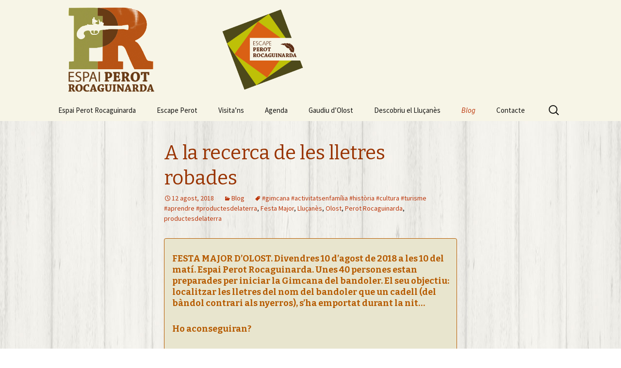

--- FILE ---
content_type: text/html; charset=UTF-8
request_url: https://espairocaguinarda.cat/recerca-lletres-robades/
body_size: 12323
content:
<!DOCTYPE html>
<!--[if IE 7]>
<html class="ie ie7" lang="ca">
<![endif]-->
<!--[if IE 8]>
<html class="ie ie8" lang="ca">
<![endif]-->
<!--[if !(IE 7) & !(IE 8)]><!-->
<html lang="ca">
<!--<![endif]-->
<head>
	<!-- Google tag (gtag.js) -->
<script async src="https://www.googletagmanager.com/gtag/js?id=G-95YRMJGP3S"></script>
<script>
  window.dataLayer = window.dataLayer || [];
  function gtag(){dataLayer.push(arguments);}
  gtag('js', new Date());

  gtag('config', 'G-95YRMJGP3S');
</script>
	<meta charset="UTF-8">
	<meta name="viewport" content="width=device-width">
	<title>La Gimcana d&#039;en Rocaguinarda es va estrenar amb èxit per la Festa Major</title>
	<link rel="profile" href="http://gmpg.org/xfn/11">
	<link rel="pingback" href="https://espairocaguinarda.cat/xmlrpc.php">
	<!--[if lt IE 9]>
	<script src="https://espairocaguinarda.cat/wp-content/themes/twentythirteen/js/html5.js"></script>
	<![endif]-->
	<meta name='robots' content='index, follow, max-image-preview:large, max-snippet:-1, max-video-preview:-1' />

	<!-- This site is optimized with the Yoast SEO plugin v20.6 - https://yoast.com/wordpress/plugins/seo/ -->
	<meta name="description" content="Unes 40 persones, entre infants i adults, van realitzar durant gairebé dues hores les proves per ajudar al bandoler a fer la maleta per marxar a Nàpols." />
	<link rel="canonical" href="https://espairocaguinarda.cat/recerca-lletres-robades/" />
	<meta property="og:locale" content="ca_ES" />
	<meta property="og:type" content="article" />
	<meta property="og:title" content="La Gimcana d&#039;en Rocaguinarda es va estrenar amb èxit per la Festa Major" />
	<meta property="og:description" content="Unes 40 persones, entre infants i adults, van realitzar durant gairebé dues hores les proves per ajudar al bandoler a fer la maleta per marxar a Nàpols." />
	<meta property="og:url" content="https://espairocaguinarda.cat/recerca-lletres-robades/" />
	<meta property="og:site_name" content="Perot Rocaguinarda - Centre d&#039;interpretació" />
	<meta property="article:publisher" content="https://www.facebook.com/espairocaguinarda/" />
	<meta property="article:published_time" content="2018-08-12T09:26:52+00:00" />
	<meta property="article:modified_time" content="2018-08-12T12:35:22+00:00" />
	<meta property="og:image" content="https://espairocaguinarda.cat/wp-content/uploads/2018/08/Bandolers-equip-A-1-1024x768.jpg" />
	<meta name="author" content="rocaguinarda" />
	<meta name="twitter:card" content="summary_large_image" />
	<meta name="twitter:creator" content="@espairocaguina1" />
	<meta name="twitter:site" content="@espairocaguina1" />
	<meta name="twitter:label1" content="Escrit per" />
	<meta name="twitter:data1" content="rocaguinarda" />
	<meta name="twitter:label2" content="Temps estimat de lectura" />
	<meta name="twitter:data2" content="2 minuts" />
	<script type="application/ld+json" class="yoast-schema-graph">{"@context":"https://schema.org","@graph":[{"@type":"WebPage","@id":"https://espairocaguinarda.cat/recerca-lletres-robades/","url":"https://espairocaguinarda.cat/recerca-lletres-robades/","name":"La Gimcana d'en Rocaguinarda es va estrenar amb èxit per la Festa Major","isPartOf":{"@id":"https://espairocaguinarda.cat/#website"},"primaryImageOfPage":{"@id":"https://espairocaguinarda.cat/recerca-lletres-robades/#primaryimage"},"image":{"@id":"https://espairocaguinarda.cat/recerca-lletres-robades/#primaryimage"},"thumbnailUrl":"https://espairocaguinarda.cat/wp-content/uploads/2018/08/Bandolers-equip-A-1-1024x768.jpg","datePublished":"2018-08-12T09:26:52+00:00","dateModified":"2018-08-12T12:35:22+00:00","author":{"@id":"https://espairocaguinarda.cat/#/schema/person/b3510417ac4ea56640c790ddc655a470"},"description":"Unes 40 persones, entre infants i adults, van realitzar durant gairebé dues hores les proves per ajudar al bandoler a fer la maleta per marxar a Nàpols.","breadcrumb":{"@id":"https://espairocaguinarda.cat/recerca-lletres-robades/#breadcrumb"},"inLanguage":"ca","potentialAction":[{"@type":"ReadAction","target":["https://espairocaguinarda.cat/recerca-lletres-robades/"]}]},{"@type":"ImageObject","inLanguage":"ca","@id":"https://espairocaguinarda.cat/recerca-lletres-robades/#primaryimage","url":"https://espairocaguinarda.cat/wp-content/uploads/2018/08/Bandolers-equip-A-1.jpg","contentUrl":"https://espairocaguinarda.cat/wp-content/uploads/2018/08/Bandolers-equip-A-1.jpg","width":1600,"height":1200},{"@type":"BreadcrumbList","@id":"https://espairocaguinarda.cat/recerca-lletres-robades/#breadcrumb","itemListElement":[{"@type":"ListItem","position":1,"name":"Inici","item":"https://espairocaguinarda.cat/"},{"@type":"ListItem","position":2,"name":"Activitats","item":"https://espairocaguinarda.cat/visites/"},{"@type":"ListItem","position":3,"name":"A la recerca de les lletres robades"}]},{"@type":"WebSite","@id":"https://espairocaguinarda.cat/#website","url":"https://espairocaguinarda.cat/","name":"Perot Rocaguinarda - Centre d&#039;interpretació","description":"El bressol d&#039;un bandoler de llegenda","potentialAction":[{"@type":"SearchAction","target":{"@type":"EntryPoint","urlTemplate":"https://espairocaguinarda.cat/?s={search_term_string}"},"query-input":"required name=search_term_string"}],"inLanguage":"ca"},{"@type":"Person","@id":"https://espairocaguinarda.cat/#/schema/person/b3510417ac4ea56640c790ddc655a470","name":"rocaguinarda","url":"https://espairocaguinarda.cat/author/rocaguinarda/"}]}</script>
	<!-- / Yoast SEO plugin. -->


<link rel='dns-prefetch' href='//fonts.googleapis.com' />
<link rel='dns-prefetch' href='//s.w.org' />
<link href='https://fonts.gstatic.com' crossorigin rel='preconnect' />
<link rel="alternate" type="application/rss+xml" title="Perot Rocaguinarda - Centre d&#039;interpretació &raquo; Canal d&#039;informació" href="https://espairocaguinarda.cat/feed/" />
<link rel="alternate" type="application/rss+xml" title="Perot Rocaguinarda - Centre d&#039;interpretació &raquo; Canal dels comentaris" href="https://espairocaguinarda.cat/comments/feed/" />
<link rel="alternate" type="text/calendar" title="Perot Rocaguinarda - Centre d&#039;interpretació &raquo; Canal iCal" href="https://espairocaguinarda.cat/events/?ical=1" />
		<!-- This site uses the Google Analytics by ExactMetrics plugin v8.11.1 - Using Analytics tracking - https://www.exactmetrics.com/ -->
		<!-- Note: ExactMetrics is not currently configured on this site. The site owner needs to authenticate with Google Analytics in the ExactMetrics settings panel. -->
					<!-- No tracking code set -->
				<!-- / Google Analytics by ExactMetrics -->
		<script>
window._wpemojiSettings = {"baseUrl":"https:\/\/s.w.org\/images\/core\/emoji\/14.0.0\/72x72\/","ext":".png","svgUrl":"https:\/\/s.w.org\/images\/core\/emoji\/14.0.0\/svg\/","svgExt":".svg","source":{"concatemoji":"https:\/\/espairocaguinarda.cat\/wp-includes\/js\/wp-emoji-release.min.js?ver=93d0ca37e034609693065c905801a05a"}};
/*! This file is auto-generated */
!function(e,a,t){var n,r,o,i=a.createElement("canvas"),p=i.getContext&&i.getContext("2d");function s(e,t){var a=String.fromCharCode,e=(p.clearRect(0,0,i.width,i.height),p.fillText(a.apply(this,e),0,0),i.toDataURL());return p.clearRect(0,0,i.width,i.height),p.fillText(a.apply(this,t),0,0),e===i.toDataURL()}function c(e){var t=a.createElement("script");t.src=e,t.defer=t.type="text/javascript",a.getElementsByTagName("head")[0].appendChild(t)}for(o=Array("flag","emoji"),t.supports={everything:!0,everythingExceptFlag:!0},r=0;r<o.length;r++)t.supports[o[r]]=function(e){if(!p||!p.fillText)return!1;switch(p.textBaseline="top",p.font="600 32px Arial",e){case"flag":return s([127987,65039,8205,9895,65039],[127987,65039,8203,9895,65039])?!1:!s([55356,56826,55356,56819],[55356,56826,8203,55356,56819])&&!s([55356,57332,56128,56423,56128,56418,56128,56421,56128,56430,56128,56423,56128,56447],[55356,57332,8203,56128,56423,8203,56128,56418,8203,56128,56421,8203,56128,56430,8203,56128,56423,8203,56128,56447]);case"emoji":return!s([129777,127995,8205,129778,127999],[129777,127995,8203,129778,127999])}return!1}(o[r]),t.supports.everything=t.supports.everything&&t.supports[o[r]],"flag"!==o[r]&&(t.supports.everythingExceptFlag=t.supports.everythingExceptFlag&&t.supports[o[r]]);t.supports.everythingExceptFlag=t.supports.everythingExceptFlag&&!t.supports.flag,t.DOMReady=!1,t.readyCallback=function(){t.DOMReady=!0},t.supports.everything||(n=function(){t.readyCallback()},a.addEventListener?(a.addEventListener("DOMContentLoaded",n,!1),e.addEventListener("load",n,!1)):(e.attachEvent("onload",n),a.attachEvent("onreadystatechange",function(){"complete"===a.readyState&&t.readyCallback()})),(e=t.source||{}).concatemoji?c(e.concatemoji):e.wpemoji&&e.twemoji&&(c(e.twemoji),c(e.wpemoji)))}(window,document,window._wpemojiSettings);
</script>
<style>
img.wp-smiley,
img.emoji {
	display: inline !important;
	border: none !important;
	box-shadow: none !important;
	height: 1em !important;
	width: 1em !important;
	margin: 0 0.07em !important;
	vertical-align: -0.1em !important;
	background: none !important;
	padding: 0 !important;
}
</style>
	<link rel='stylesheet' id='wp-block-library-css'  href='https://espairocaguinarda.cat/wp-includes/css/dist/block-library/style.min.css?ver=93d0ca37e034609693065c905801a05a' media='all' />
<style id='wp-block-library-theme-inline-css'>
.wp-block-audio figcaption{color:#555;font-size:13px;text-align:center}.is-dark-theme .wp-block-audio figcaption{color:hsla(0,0%,100%,.65)}.wp-block-code{border:1px solid #ccc;border-radius:4px;font-family:Menlo,Consolas,monaco,monospace;padding:.8em 1em}.wp-block-embed figcaption{color:#555;font-size:13px;text-align:center}.is-dark-theme .wp-block-embed figcaption{color:hsla(0,0%,100%,.65)}.blocks-gallery-caption{color:#555;font-size:13px;text-align:center}.is-dark-theme .blocks-gallery-caption{color:hsla(0,0%,100%,.65)}.wp-block-image figcaption{color:#555;font-size:13px;text-align:center}.is-dark-theme .wp-block-image figcaption{color:hsla(0,0%,100%,.65)}.wp-block-pullquote{border-top:4px solid;border-bottom:4px solid;margin-bottom:1.75em;color:currentColor}.wp-block-pullquote__citation,.wp-block-pullquote cite,.wp-block-pullquote footer{color:currentColor;text-transform:uppercase;font-size:.8125em;font-style:normal}.wp-block-quote{border-left:.25em solid;margin:0 0 1.75em;padding-left:1em}.wp-block-quote cite,.wp-block-quote footer{color:currentColor;font-size:.8125em;position:relative;font-style:normal}.wp-block-quote.has-text-align-right{border-left:none;border-right:.25em solid;padding-left:0;padding-right:1em}.wp-block-quote.has-text-align-center{border:none;padding-left:0}.wp-block-quote.is-large,.wp-block-quote.is-style-large,.wp-block-quote.is-style-plain{border:none}.wp-block-search .wp-block-search__label{font-weight:700}:where(.wp-block-group.has-background){padding:1.25em 2.375em}.wp-block-separator.has-css-opacity{opacity:.4}.wp-block-separator{border:none;border-bottom:2px solid;margin-left:auto;margin-right:auto}.wp-block-separator.has-alpha-channel-opacity{opacity:1}.wp-block-separator:not(.is-style-wide):not(.is-style-dots){width:100px}.wp-block-separator.has-background:not(.is-style-dots){border-bottom:none;height:1px}.wp-block-separator.has-background:not(.is-style-wide):not(.is-style-dots){height:2px}.wp-block-table thead{border-bottom:3px solid}.wp-block-table tfoot{border-top:3px solid}.wp-block-table td,.wp-block-table th{padding:.5em;border:1px solid;word-break:normal}.wp-block-table figcaption{color:#555;font-size:13px;text-align:center}.is-dark-theme .wp-block-table figcaption{color:hsla(0,0%,100%,.65)}.wp-block-video figcaption{color:#555;font-size:13px;text-align:center}.is-dark-theme .wp-block-video figcaption{color:hsla(0,0%,100%,.65)}.wp-block-template-part.has-background{padding:1.25em 2.375em;margin-top:0;margin-bottom:0}
</style>
<style id='global-styles-inline-css'>
body{--wp--preset--color--black: #000000;--wp--preset--color--cyan-bluish-gray: #abb8c3;--wp--preset--color--white: #fff;--wp--preset--color--pale-pink: #f78da7;--wp--preset--color--vivid-red: #cf2e2e;--wp--preset--color--luminous-vivid-orange: #ff6900;--wp--preset--color--luminous-vivid-amber: #fcb900;--wp--preset--color--light-green-cyan: #7bdcb5;--wp--preset--color--vivid-green-cyan: #00d084;--wp--preset--color--pale-cyan-blue: #8ed1fc;--wp--preset--color--vivid-cyan-blue: #0693e3;--wp--preset--color--vivid-purple: #9b51e0;--wp--preset--color--dark-gray: #141412;--wp--preset--color--red: #bc360a;--wp--preset--color--medium-orange: #db572f;--wp--preset--color--light-orange: #ea9629;--wp--preset--color--yellow: #fbca3c;--wp--preset--color--dark-brown: #220e10;--wp--preset--color--medium-brown: #722d19;--wp--preset--color--light-brown: #eadaa6;--wp--preset--color--beige: #e8e5ce;--wp--preset--color--off-white: #f7f5e7;--wp--preset--gradient--vivid-cyan-blue-to-vivid-purple: linear-gradient(135deg,rgba(6,147,227,1) 0%,rgb(155,81,224) 100%);--wp--preset--gradient--light-green-cyan-to-vivid-green-cyan: linear-gradient(135deg,rgb(122,220,180) 0%,rgb(0,208,130) 100%);--wp--preset--gradient--luminous-vivid-amber-to-luminous-vivid-orange: linear-gradient(135deg,rgba(252,185,0,1) 0%,rgba(255,105,0,1) 100%);--wp--preset--gradient--luminous-vivid-orange-to-vivid-red: linear-gradient(135deg,rgba(255,105,0,1) 0%,rgb(207,46,46) 100%);--wp--preset--gradient--very-light-gray-to-cyan-bluish-gray: linear-gradient(135deg,rgb(238,238,238) 0%,rgb(169,184,195) 100%);--wp--preset--gradient--cool-to-warm-spectrum: linear-gradient(135deg,rgb(74,234,220) 0%,rgb(151,120,209) 20%,rgb(207,42,186) 40%,rgb(238,44,130) 60%,rgb(251,105,98) 80%,rgb(254,248,76) 100%);--wp--preset--gradient--blush-light-purple: linear-gradient(135deg,rgb(255,206,236) 0%,rgb(152,150,240) 100%);--wp--preset--gradient--blush-bordeaux: linear-gradient(135deg,rgb(254,205,165) 0%,rgb(254,45,45) 50%,rgb(107,0,62) 100%);--wp--preset--gradient--luminous-dusk: linear-gradient(135deg,rgb(255,203,112) 0%,rgb(199,81,192) 50%,rgb(65,88,208) 100%);--wp--preset--gradient--pale-ocean: linear-gradient(135deg,rgb(255,245,203) 0%,rgb(182,227,212) 50%,rgb(51,167,181) 100%);--wp--preset--gradient--electric-grass: linear-gradient(135deg,rgb(202,248,128) 0%,rgb(113,206,126) 100%);--wp--preset--gradient--midnight: linear-gradient(135deg,rgb(2,3,129) 0%,rgb(40,116,252) 100%);--wp--preset--gradient--autumn-brown: linear-gradient(135deg, rgba(226,45,15,1) 0%, rgba(158,25,13,1) 100%);--wp--preset--gradient--sunset-yellow: linear-gradient(135deg, rgba(233,139,41,1) 0%, rgba(238,179,95,1) 100%);--wp--preset--gradient--light-sky: linear-gradient(135deg,rgba(228,228,228,1.0) 0%,rgba(208,225,252,1.0) 100%);--wp--preset--gradient--dark-sky: linear-gradient(135deg,rgba(0,0,0,1.0) 0%,rgba(56,61,69,1.0) 100%);--wp--preset--duotone--dark-grayscale: url('#wp-duotone-dark-grayscale');--wp--preset--duotone--grayscale: url('#wp-duotone-grayscale');--wp--preset--duotone--purple-yellow: url('#wp-duotone-purple-yellow');--wp--preset--duotone--blue-red: url('#wp-duotone-blue-red');--wp--preset--duotone--midnight: url('#wp-duotone-midnight');--wp--preset--duotone--magenta-yellow: url('#wp-duotone-magenta-yellow');--wp--preset--duotone--purple-green: url('#wp-duotone-purple-green');--wp--preset--duotone--blue-orange: url('#wp-duotone-blue-orange');--wp--preset--font-size--small: 13px;--wp--preset--font-size--medium: 20px;--wp--preset--font-size--large: 36px;--wp--preset--font-size--x-large: 42px;}.has-black-color{color: var(--wp--preset--color--black) !important;}.has-cyan-bluish-gray-color{color: var(--wp--preset--color--cyan-bluish-gray) !important;}.has-white-color{color: var(--wp--preset--color--white) !important;}.has-pale-pink-color{color: var(--wp--preset--color--pale-pink) !important;}.has-vivid-red-color{color: var(--wp--preset--color--vivid-red) !important;}.has-luminous-vivid-orange-color{color: var(--wp--preset--color--luminous-vivid-orange) !important;}.has-luminous-vivid-amber-color{color: var(--wp--preset--color--luminous-vivid-amber) !important;}.has-light-green-cyan-color{color: var(--wp--preset--color--light-green-cyan) !important;}.has-vivid-green-cyan-color{color: var(--wp--preset--color--vivid-green-cyan) !important;}.has-pale-cyan-blue-color{color: var(--wp--preset--color--pale-cyan-blue) !important;}.has-vivid-cyan-blue-color{color: var(--wp--preset--color--vivid-cyan-blue) !important;}.has-vivid-purple-color{color: var(--wp--preset--color--vivid-purple) !important;}.has-black-background-color{background-color: var(--wp--preset--color--black) !important;}.has-cyan-bluish-gray-background-color{background-color: var(--wp--preset--color--cyan-bluish-gray) !important;}.has-white-background-color{background-color: var(--wp--preset--color--white) !important;}.has-pale-pink-background-color{background-color: var(--wp--preset--color--pale-pink) !important;}.has-vivid-red-background-color{background-color: var(--wp--preset--color--vivid-red) !important;}.has-luminous-vivid-orange-background-color{background-color: var(--wp--preset--color--luminous-vivid-orange) !important;}.has-luminous-vivid-amber-background-color{background-color: var(--wp--preset--color--luminous-vivid-amber) !important;}.has-light-green-cyan-background-color{background-color: var(--wp--preset--color--light-green-cyan) !important;}.has-vivid-green-cyan-background-color{background-color: var(--wp--preset--color--vivid-green-cyan) !important;}.has-pale-cyan-blue-background-color{background-color: var(--wp--preset--color--pale-cyan-blue) !important;}.has-vivid-cyan-blue-background-color{background-color: var(--wp--preset--color--vivid-cyan-blue) !important;}.has-vivid-purple-background-color{background-color: var(--wp--preset--color--vivid-purple) !important;}.has-black-border-color{border-color: var(--wp--preset--color--black) !important;}.has-cyan-bluish-gray-border-color{border-color: var(--wp--preset--color--cyan-bluish-gray) !important;}.has-white-border-color{border-color: var(--wp--preset--color--white) !important;}.has-pale-pink-border-color{border-color: var(--wp--preset--color--pale-pink) !important;}.has-vivid-red-border-color{border-color: var(--wp--preset--color--vivid-red) !important;}.has-luminous-vivid-orange-border-color{border-color: var(--wp--preset--color--luminous-vivid-orange) !important;}.has-luminous-vivid-amber-border-color{border-color: var(--wp--preset--color--luminous-vivid-amber) !important;}.has-light-green-cyan-border-color{border-color: var(--wp--preset--color--light-green-cyan) !important;}.has-vivid-green-cyan-border-color{border-color: var(--wp--preset--color--vivid-green-cyan) !important;}.has-pale-cyan-blue-border-color{border-color: var(--wp--preset--color--pale-cyan-blue) !important;}.has-vivid-cyan-blue-border-color{border-color: var(--wp--preset--color--vivid-cyan-blue) !important;}.has-vivid-purple-border-color{border-color: var(--wp--preset--color--vivid-purple) !important;}.has-vivid-cyan-blue-to-vivid-purple-gradient-background{background: var(--wp--preset--gradient--vivid-cyan-blue-to-vivid-purple) !important;}.has-light-green-cyan-to-vivid-green-cyan-gradient-background{background: var(--wp--preset--gradient--light-green-cyan-to-vivid-green-cyan) !important;}.has-luminous-vivid-amber-to-luminous-vivid-orange-gradient-background{background: var(--wp--preset--gradient--luminous-vivid-amber-to-luminous-vivid-orange) !important;}.has-luminous-vivid-orange-to-vivid-red-gradient-background{background: var(--wp--preset--gradient--luminous-vivid-orange-to-vivid-red) !important;}.has-very-light-gray-to-cyan-bluish-gray-gradient-background{background: var(--wp--preset--gradient--very-light-gray-to-cyan-bluish-gray) !important;}.has-cool-to-warm-spectrum-gradient-background{background: var(--wp--preset--gradient--cool-to-warm-spectrum) !important;}.has-blush-light-purple-gradient-background{background: var(--wp--preset--gradient--blush-light-purple) !important;}.has-blush-bordeaux-gradient-background{background: var(--wp--preset--gradient--blush-bordeaux) !important;}.has-luminous-dusk-gradient-background{background: var(--wp--preset--gradient--luminous-dusk) !important;}.has-pale-ocean-gradient-background{background: var(--wp--preset--gradient--pale-ocean) !important;}.has-electric-grass-gradient-background{background: var(--wp--preset--gradient--electric-grass) !important;}.has-midnight-gradient-background{background: var(--wp--preset--gradient--midnight) !important;}.has-small-font-size{font-size: var(--wp--preset--font-size--small) !important;}.has-medium-font-size{font-size: var(--wp--preset--font-size--medium) !important;}.has-large-font-size{font-size: var(--wp--preset--font-size--large) !important;}.has-x-large-font-size{font-size: var(--wp--preset--font-size--x-large) !important;}
</style>
<link rel='stylesheet' id='child-theme-generator-css'  href='https://espairocaguinarda.cat/wp-content/plugins/child-theme-generator/public/css/child-theme-generator-public.css?ver=1.0.0' media='all' />
<link rel='stylesheet' id='cpsh-shortcodes-css'  href='https://espairocaguinarda.cat/wp-content/plugins/column-shortcodes//assets/css/shortcodes.css?ver=1.0.1' media='all' />
<link rel='stylesheet' id='contact-form-7-css'  href='https://espairocaguinarda.cat/wp-content/plugins/contact-form-7/includes/css/styles.css?ver=5.7.7' media='all' />
<link rel='stylesheet' id='parente2-style-css'  href='https://espairocaguinarda.cat/wp-content/themes/twentythirteen/style.css?ver=93d0ca37e034609693065c905801a05a' media='all' />
<link rel='stylesheet' id='childe2-style-css'  href='https://espairocaguinarda.cat/wp-content/themes/twentythirteen-child/style.css?ver=93d0ca37e034609693065c905801a05a' media='all' />
<link rel='stylesheet' id='twentythirteen-fonts-css'  href='https://fonts.googleapis.com/css?family=Source+Sans+Pro%3A300%2C400%2C700%2C300italic%2C400italic%2C700italic%7CBitter%3A400%2C700&#038;subset=latin%2Clatin-ext&#038;display=fallback' media='all' />
<link rel='stylesheet' id='genericons-css'  href='https://espairocaguinarda.cat/wp-content/themes/twentythirteen/genericons/genericons.css?ver=3.0.3' media='all' />
<link rel='stylesheet' id='twentythirteen-style-css'  href='https://espairocaguinarda.cat/wp-content/themes/twentythirteen-child/style.css?ver=20220524' media='all' />
<link rel='stylesheet' id='twentythirteen-block-style-css'  href='https://espairocaguinarda.cat/wp-content/themes/twentythirteen/css/blocks.css?ver=20190102' media='all' />
<!--[if lt IE 9]>
<link rel='stylesheet' id='twentythirteen-ie-css'  href='https://espairocaguinarda.cat/wp-content/themes/twentythirteen/css/ie.css?ver=20150214' media='all' />
<![endif]-->
<link rel='stylesheet' id='footer-credits-css'  href='https://espairocaguinarda.cat/wp-content/plugins/footer-putter/styles/footer-credits.css?ver=1.17' media='all' />
<script src='https://espairocaguinarda.cat/wp-includes/js/jquery/jquery.min.js?ver=3.6.0' id='jquery-core-js'></script>
<script src='https://espairocaguinarda.cat/wp-includes/js/jquery/jquery-migrate.min.js?ver=3.3.2' id='jquery-migrate-js'></script>
<script src='https://espairocaguinarda.cat/wp-content/plugins/child-theme-generator/public/js/child-theme-generator-public.js?ver=1.0.0' id='child-theme-generator-js'></script>
<link rel="https://api.w.org/" href="https://espairocaguinarda.cat/wp-json/" /><link rel="alternate" type="application/json" href="https://espairocaguinarda.cat/wp-json/wp/v2/posts/1450" /><link rel="EditURI" type="application/rsd+xml" title="RSD" href="https://espairocaguinarda.cat/xmlrpc.php?rsd" />
<link rel="wlwmanifest" type="application/wlwmanifest+xml" href="https://espairocaguinarda.cat/wp-includes/wlwmanifest.xml" /> 

<link rel='shortlink' href='https://espairocaguinarda.cat/?p=1450' />
<link rel="alternate" type="application/json+oembed" href="https://espairocaguinarda.cat/wp-json/oembed/1.0/embed?url=https%3A%2F%2Fespairocaguinarda.cat%2Frecerca-lletres-robades%2F" />
<link rel="alternate" type="text/xml+oembed" href="https://espairocaguinarda.cat/wp-json/oembed/1.0/embed?url=https%3A%2F%2Fespairocaguinarda.cat%2Frecerca-lletres-robades%2F&#038;format=xml" />
<script type="text/javascript">
(function(url){
	if(/(?:Chrome\/26\.0\.1410\.63 Safari\/537\.31|WordfenceTestMonBot)/.test(navigator.userAgent)){ return; }
	var addEvent = function(evt, handler) {
		if (window.addEventListener) {
			document.addEventListener(evt, handler, false);
		} else if (window.attachEvent) {
			document.attachEvent('on' + evt, handler);
		}
	};
	var removeEvent = function(evt, handler) {
		if (window.removeEventListener) {
			document.removeEventListener(evt, handler, false);
		} else if (window.detachEvent) {
			document.detachEvent('on' + evt, handler);
		}
	};
	var evts = 'contextmenu dblclick drag dragend dragenter dragleave dragover dragstart drop keydown keypress keyup mousedown mousemove mouseout mouseover mouseup mousewheel scroll'.split(' ');
	var logHuman = function() {
		if (window.wfLogHumanRan) { return; }
		window.wfLogHumanRan = true;
		var wfscr = document.createElement('script');
		wfscr.type = 'text/javascript';
		wfscr.async = true;
		wfscr.src = url + '&r=' + Math.random();
		(document.getElementsByTagName('head')[0]||document.getElementsByTagName('body')[0]).appendChild(wfscr);
		for (var i = 0; i < evts.length; i++) {
			removeEvent(evts[i], logHuman);
		}
	};
	for (var i = 0; i < evts.length; i++) {
		addEvent(evts[i], logHuman);
	}
})('//espairocaguinarda.cat/?wordfence_lh=1&hid=3F75C9AF9C645753D23AEF2DCD850893');
</script><meta name="tec-api-version" content="v1"><meta name="tec-api-origin" content="https://espairocaguinarda.cat"><link rel="alternate" href="https://espairocaguinarda.cat/wp-json/tribe/events/v1/" /><!-- Custom CSS -->
<style>
.entry-title{
font-size: 2.5em;
color: #993300;
}
input[type=button] {
    margin:5px;
}
.top {
  background: #AA4F1A;
  background-image: -webkit-linear-gradient(top, #AA4F1A, #9D4816);
  background-image: -moz-linear-gradient(top, #AA4F1A, #9D4816);
  background-image: -ms-linear-gradient(top, #AA4F1A, #9D4816);
  background-image: -o-linear-gradient(top, #AA4F1A, #9D4816);
  background-image: linear-gradient(to bottom, #AA4F1A, #9D4816);
  -webkit-box-shadow: 0px 1px 3px #666666;
  -moz-box-shadow: 0px 1px 3px #666666;
  box-shadow: 0px 1px 3px #666666;
  font-family: Arial;
  color: !important #ffffff;
  font-size: 20px;
  padding: 10px 20px 10px 20px;
  text-decoration: none;
}

.top:hover {
  background: #BE6C16;
  text-decoration: none;
}

h2,h3,h4,h5,h6,h7,strong{color:#b65b00}
.home{
background-image: url(https://espairocaguinarda.cat/wp-content/uploads/2016/06/bosque-frondoso-e1466594257635.jpg);
background-size: cover;
}
.entry-content{background-color: #e8e5ce}
.entry-content img{box-shadow: #b65b00 0px 0px 10px;}
.hfeed{background-image: url("https://espairocaguinarda.cat/wp-content/uploads/2016/06/textura3.jpg");}
.entry-content a{}
.wp-image-680{box-shadow:none !important}
.entry-content a:hover{background-color:white;}
.entry-content{padding-left: 1em;border-radius:4px;font-family:'Open sans', sans-serif;border:#b65b00 1px solid}
</style>
<!-- Generated by https://wordpress.org/plugins/theme-junkie-custom-css/ -->
<link rel="icon" href="https://espairocaguinarda.cat/wp-content/uploads/2017/07/cropped-Imatge-web-32x32.jpg" sizes="32x32" />
<link rel="icon" href="https://espairocaguinarda.cat/wp-content/uploads/2017/07/cropped-Imatge-web-192x192.jpg" sizes="192x192" />
<link rel="apple-touch-icon" href="https://espairocaguinarda.cat/wp-content/uploads/2017/07/cropped-Imatge-web-180x180.jpg" />
<meta name="msapplication-TileImage" content="https://espairocaguinarda.cat/wp-content/uploads/2017/07/cropped-Imatge-web-270x270.jpg" />
</head>

<body class="post-template-default single single-post postid-1450 single-format-standard wp-embed-responsive tribe-no-js single-author no-avatars">
	<div id="page" class="hfeed site">
		<header id="masthead" class="site-header" role="banner">
			<div class="home-link" href="https://espairocaguinarda.cat/" title="Perot Rocaguinarda &#8211; Centre d&#039;interpretació" rel="home">
			<a href="/">
				<div class="logo-left">
				<img src="https://espairocaguinarda.cat/wp-content/uploads/2021/05/Logo-Espai-Perot-1.png"  />
				</div>
			</a>
			<a href="https://espairocaguinarda.cat/escape-perot/" >
				<div class="logo-right" style="">
				<img src="https://espairocaguinarda.cat/wp-content/uploads/2021/06/logo-room-scape-rocaginarda.png" />
				</div>			
			</a>
			<h1 class="site-title">Perot Rocaguinarda &#8211; Centre d&#039;interpretació</h1>
			<h2 class="site-description">El bressol d&#039;un bandoler de llegenda</h2>
			</div>

			<div id="navbar" class="navbar">
				<nav id="site-navigation" class="navigation main-navigation" role="navigation">
					<button class="menu-toggle">Menú</button>
					<a class="screen-reader-text skip-link" href="#content" title="Vés al contingut">Vés al contingut</a>
					<div class="menu-menu-principal-container"><ul id="primary-menu" class="nav-menu"><li id="menu-item-638" class="menu-item menu-item-type-post_type menu-item-object-page menu-item-has-children menu-item-638"><a href="https://espairocaguinarda.cat/novetats-itineraris-activitats-per-escoles-i-paquets-turistics/">Espai Perot Rocaguinarda</a>
<ul class="sub-menu">
	<li id="menu-item-2421" class="menu-item menu-item-type-post_type menu-item-object-page menu-item-2421"><a href="https://espairocaguinarda.cat/reserveu-la-vostra-visita/">Reserveu la vostra visita!</a></li>
	<li id="menu-item-641" class="menu-item menu-item-type-post_type menu-item-object-page menu-item-home menu-item-has-children menu-item-641"><a href="https://espairocaguinarda.cat/">El personatge</a>
	<ul class="sub-menu">
		<li id="menu-item-642" class="menu-item menu-item-type-post_type menu-item-object-page menu-item-642"><a href="https://espairocaguinarda.cat/lespai/rocaguinarda-el-quixot/">Rocaguinarda, protagonista d’un capítol d’El Quixot</a></li>
	</ul>
</li>
	<li id="menu-item-643" class="menu-item menu-item-type-post_type menu-item-object-page menu-item-643"><a href="https://espairocaguinarda.cat/lespai/el-bandolerisme-a-catalunya/">El bandolerisme a Catalunya</a></li>
	<li id="menu-item-1005" class="menu-item menu-item-type-post_type menu-item-object-page menu-item-1005"><a href="https://espairocaguinarda.cat/novetats-itineraris-activitats-per-escoles-i-paquets-turistics/els-gegants-dolost/">Els gegants d’Olost</a></li>
	<li id="menu-item-1166" class="menu-item menu-item-type-post_type menu-item-object-page menu-item-1166"><a href="https://espairocaguinarda.cat/novetats-itineraris-activitats-per-escoles-i-paquets-turistics/els-nostres-productes/">Els nostres productes</a></li>
	<li id="menu-item-640" class="menu-item menu-item-type-post_type menu-item-object-page menu-item-640"><a href="https://espairocaguinarda.cat/lespai/">Missió i valors de l&#8217;Espai Rocaguinarda</a></li>
	<li id="menu-item-1100" class="menu-item menu-item-type-post_type menu-item-object-page menu-item-1100"><a href="https://espairocaguinarda.cat/lespai-perot-rocaguinarda-als-mitjans/">L’Espai Perot Rocaguinarda als mitjans</a></li>
	<li id="menu-item-1103" class="menu-item menu-item-type-post_type menu-item-object-page menu-item-1103"><a href="https://espairocaguinarda.cat/novetats-itineraris-activitats-per-escoles-i-paquets-turistics/el-butlleti-espai-rocaguinarda/">El butlletí de l’Espai Rocaguinarda</a></li>
</ul>
</li>
<li id="menu-item-2290" class="menu-item menu-item-type-post_type menu-item-object-page menu-item-2290"><a href="https://espairocaguinarda.cat/escape-perot/">Escape Perot</a></li>
<li id="menu-item-2439" class="menu-item menu-item-type-post_type menu-item-object-page menu-item-has-children menu-item-2439"><a href="https://espairocaguinarda.cat/visites/paquet-turistic-olost/">Visita&#8217;ns</a>
<ul class="sub-menu">
	<li id="menu-item-2205" class="menu-item menu-item-type-post_type menu-item-object-page menu-item-2205"><a href="https://espairocaguinarda.cat/concerteu-la-vostra-visita/">Concerteu la vostra visita!</a></li>
	<li id="menu-item-1663" class="menu-item menu-item-type-post_type menu-item-object-page menu-item-1663"><a href="https://espairocaguinarda.cat/visites/visita-historia-foto-final/">Un recorregut per la història amb foto</a></li>
	<li id="menu-item-829" class="menu-item menu-item-type-post_type menu-item-object-page menu-item-has-children menu-item-829"><a href="https://espairocaguinarda.cat/visites/activitats-escoles/">Activitats per a escoles</a>
	<ul class="sub-menu">
		<li id="menu-item-830" class="menu-item menu-item-type-post_type menu-item-object-page menu-item-830"><a href="https://espairocaguinarda.cat/visites/activitats-escoles/dossiers-didactics/">Dossiers didàctics</a></li>
	</ul>
</li>
</ul>
</li>
<li id="menu-item-673" class="menu-item menu-item-type-custom menu-item-object-custom menu-item-673"><a href="https://www.olost.cat/index.php?seccio=noticies&#038;cat=2">Agenda</a></li>
<li id="menu-item-646" class="menu-item menu-item-type-post_type menu-item-object-page menu-item-has-children menu-item-646"><a href="https://espairocaguinarda.cat/paquets-turistics/">Gaudiu d’Olost</a>
<ul class="sub-menu">
	<li id="menu-item-2096" class="menu-item menu-item-type-post_type menu-item-object-page menu-item-2096"><a href="https://espairocaguinarda.cat/comprar-dormir-menjar-olost/">Comprar, dormir i menjar a Olost</a></li>
	<li id="menu-item-671" class="menu-item menu-item-type-post_type menu-item-object-page menu-item-has-children menu-item-671"><a href="https://espairocaguinarda.cat/feria-x-den-rocaguinarda-olost/fira-den-rocaguinarda/">Fira d’en Rocaguinarda</a>
	<ul class="sub-menu">
		<li id="menu-item-2226" class="menu-item menu-item-type-post_type menu-item-object-page menu-item-2226"><a href="https://espairocaguinarda.cat/la-xiia-fira-den-rocaguinarda-es-fara-el-2021/">La XIIa Fira d’en Rocaguinarda es farà el 2021</a></li>
		<li id="menu-item-2029" class="menu-item menu-item-type-post_type menu-item-object-page menu-item-2029"><a href="https://espairocaguinarda.cat/feria-x-den-rocaguinarda-olost/fira-den-rocaguinarda/11a-fira-den-rocaguinarda-olost/">11a Fira d’en Rocaguinarda a Olost</a></li>
		<li id="menu-item-1488" class="menu-item menu-item-type-post_type menu-item-object-page menu-item-1488"><a href="https://espairocaguinarda.cat/feria-x-den-rocaguinarda-olost/">Féria X d’en Rocaguinarda a Olost</a></li>
		<li id="menu-item-1130" class="menu-item menu-item-type-post_type menu-item-object-page menu-item-1130"><a href="https://espairocaguinarda.cat/visites/9a-fira-den-rocaguinarda/">Èxit de públic a la 9a Fira d&#8217;en Rocaguinarda</a></li>
	</ul>
</li>
	<li id="menu-item-651" class="menu-item menu-item-type-post_type menu-item-object-page menu-item-651"><a href="https://espairocaguinarda.cat/paquets-turistics/itineraris-dolost/itineraris-dolost/">Itineraris d’Olost</a></li>
	<li id="menu-item-658" class="menu-item menu-item-type-post_type menu-item-object-page menu-item-658"><a href="https://espairocaguinarda.cat/atractius-turistics-al-llucanes/aliments-llucanes/formatges-olost/gastroespai/">Gastroespai</a></li>
	<li id="menu-item-663" class="menu-item menu-item-type-post_type menu-item-object-page menu-item-has-children menu-item-663"><a href="https://espairocaguinarda.cat/descobriu-el-llucanes/els-llocs-mes-atractius-dolost/">Punts d’interès a Olost</a>
	<ul class="sub-menu">
		<li id="menu-item-664" class="menu-item menu-item-type-post_type menu-item-object-page menu-item-664"><a href="https://espairocaguinarda.cat/descobriu-el-llucanes/els-llocs-mes-atractius-dolost/esglesia-de-santa-maria-dolost/">Església de Santa Maria d’Olost</a></li>
		<li id="menu-item-665" class="menu-item menu-item-type-post_type menu-item-object-page menu-item-665"><a href="https://espairocaguinarda.cat/descobriu-el-llucanes/els-llocs-mes-atractius-dolost/ermita-de-sant-adjutori/">Ermita de Sant Adjutori</a></li>
		<li id="menu-item-666" class="menu-item menu-item-type-post_type menu-item-object-page menu-item-666"><a href="https://espairocaguinarda.cat/descobriu-el-llucanes/els-llocs-mes-atractius-dolost/el-castell-dolost/">Castell d’Olost</a></li>
		<li id="menu-item-667" class="menu-item menu-item-type-post_type menu-item-object-page menu-item-667"><a href="https://espairocaguinarda.cat/descobriu-el-llucanes/els-llocs-mes-atractius-dolost/el-panta-de-rexach/">Pantà de Rexach</a></li>
		<li id="menu-item-668" class="menu-item menu-item-type-post_type menu-item-object-page menu-item-668"><a href="https://espairocaguinarda.cat/descobriu-el-llucanes/els-llocs-mes-atractius-dolost/mas-de-pecanins/">Mas Pecanins</a></li>
		<li id="menu-item-670" class="menu-item menu-item-type-post_type menu-item-object-page menu-item-670"><a href="https://espairocaguinarda.cat/descobriu-el-llucanes/els-llocs-mes-atractius-dolost/275-2/">Església de la Santa Creu</a></li>
	</ul>
</li>
</ul>
</li>
<li id="menu-item-661" class="menu-item menu-item-type-post_type menu-item-object-page menu-item-has-children menu-item-661"><a href="https://espairocaguinarda.cat/descobriu-el-llucanes/">Descobriu el Lluçanès</a>
<ul class="sub-menu">
	<li id="menu-item-948" class="menu-item menu-item-type-post_type menu-item-object-page menu-item-has-children menu-item-948"><a href="https://espairocaguinarda.cat/atractius-turistics-al-llucanes/">Punts d&#8217;interès al Lluçanès</a>
	<ul class="sub-menu">
		<li id="menu-item-1272" class="menu-item menu-item-type-post_type menu-item-object-page menu-item-1272"><a href="https://espairocaguinarda.cat/descobriu-el-llucanes/miradors-del-llucanes/">Els Miradors del Lluçanès</a></li>
		<li id="menu-item-707" class="menu-item menu-item-type-post_type menu-item-object-page menu-item-has-children menu-item-707"><a href="https://espairocaguinarda.cat/descobriu-el-llucanes/els-llocs-mes-atractius-dolost/conjunt-arquitectonic-de-lluca/">Conjunt arquitectònic de Lluçà</a>
		<ul class="sub-menu">
			<li id="menu-item-706" class="menu-item menu-item-type-post_type menu-item-object-page menu-item-706"><a href="https://espairocaguinarda.cat/descobriu-el-llucanes/els-llocs-mes-atractius-dolost/serrat-del-es-forques-st-feliu-sasserra/">Serrat de les Forques a St Feliu Sasserra</a></li>
		</ul>
</li>
		<li id="menu-item-1961" class="menu-item menu-item-type-post_type menu-item-object-page menu-item-1961"><a href="https://espairocaguinarda.cat/jaciment-arqueologic-puig-ciutat/">Jaciment arqueològic de Puig-Ciutat</a></li>
		<li id="menu-item-705" class="menu-item menu-item-type-post_type menu-item-object-page menu-item-705"><a href="https://espairocaguinarda.cat/descobriu-el-llucanes/els-llocs-mes-atractius-dolost/pont-medieval-del-moli-sant-marti-dalbars/">Pont medieval de Sant Martí d’Albars</a></li>
	</ul>
</li>
	<li id="menu-item-1697" class="menu-item menu-item-type-post_type menu-item-object-page menu-item-has-children menu-item-1697"><a href="https://espairocaguinarda.cat/atractius-turistics-al-llucanes/aliments-llucanes/">Els aliments del Lluçanès</a>
	<ul class="sub-menu">
		<li id="menu-item-1715" class="menu-item menu-item-type-post_type menu-item-object-page menu-item-1715"><a href="https://espairocaguinarda.cat/atractius-turistics-al-llucanes/aliments-llucanes/tomaquet-verd-dorista/">El tomàquet verd d’Oristà</a></li>
		<li id="menu-item-1750" class="menu-item menu-item-type-post_type menu-item-object-page menu-item-1750"><a href="https://espairocaguinarda.cat/atractius-turistics-al-llucanes/aliments-llucanes/formatges-olost/">Els formatges d’Olost</a></li>
		<li id="menu-item-1702" class="menu-item menu-item-type-post_type menu-item-object-page menu-item-1702"><a href="https://espairocaguinarda.cat/atractius-turistics-al-llucanes/aliments-llucanes/cigro-orista/">El cigró d’Oristà</a></li>
		<li id="menu-item-1709" class="menu-item menu-item-type-post_type menu-item-object-page menu-item-1709"><a href="https://espairocaguinarda.cat/el-blat-forment/">El blat forment</a></li>
	</ul>
</li>
	<li id="menu-item-2254" class="menu-item menu-item-type-post_type menu-item-object-page menu-item-2254"><a href="https://espairocaguinarda.cat/els-pobles-del-llucanes/">Els pobles del Lluçanès</a></li>
	<li id="menu-item-2088" class="menu-item menu-item-type-post_type menu-item-object-page menu-item-2088"><a href="https://espairocaguinarda.cat/menjar-al-llucanes/">On menjar al Lluçanès</a></li>
	<li id="menu-item-2282" class="menu-item menu-item-type-post_type menu-item-object-page menu-item-2282"><a href="https://espairocaguinarda.cat/camins-del-llucanes/">Camins del Lluçanès</a></li>
	<li id="menu-item-2243" class="menu-item menu-item-type-post_type menu-item-object-page menu-item-2243"><a href="https://espairocaguinarda.cat/rutes-amb-burricleta/">Rutes amb burricleta</a></li>
	<li id="menu-item-659" class="menu-item menu-item-type-post_type menu-item-object-page menu-item-659"><a href="https://espairocaguinarda.cat/atractius-turistics-al-llucanes/aliments-llucanes/formatges-olost/ruta-del-pa/">Ruta del pa</a></li>
	<li id="menu-item-660" class="menu-item menu-item-type-post_type menu-item-object-page menu-item-660"><a href="https://espairocaguinarda.cat/atractius-turistics-al-llucanes/aliments-llucanes/formatges-olost/formatges-betara/">Ruta de la llet</a></li>
	<li id="menu-item-662" class="menu-item menu-item-type-post_type menu-item-object-page menu-item-662"><a href="https://espairocaguinarda.cat/descobriu-el-llucanes/fires/">Fires del Lluçanès</a></li>
</ul>
</li>
<li id="menu-item-1259" class="menu-item menu-item-type-post_type menu-item-object-page current-menu-ancestor current-menu-parent current_page_parent current_page_ancestor menu-item-has-children menu-item-1259"><a href="https://espairocaguinarda.cat/blog-den-rocaguinarda/">Blog</a>
<ul class="sub-menu">
	<li id="menu-item-2072" class="menu-item menu-item-type-post_type menu-item-object-post menu-item-2072"><a href="https://espairocaguinarda.cat/regalem-quelcom-intangible/">I si regalem quelcom intangible?</a></li>
	<li id="menu-item-1782" class="menu-item menu-item-type-post_type menu-item-object-post menu-item-1782"><a href="https://espairocaguinarda.cat/ploma-vermella-menuts/">Una ploma vermella pels més menuts</a></li>
	<li id="menu-item-1733" class="menu-item menu-item-type-post_type menu-item-object-post menu-item-1733"><a href="https://espairocaguinarda.cat/veniu-al-llucanes-descobrir-blat-forment/">Descobriu els secrets del blat forment</a></li>
	<li id="menu-item-1680" class="menu-item menu-item-type-post_type menu-item-object-post menu-item-1680"><a href="https://espairocaguinarda.cat/caminada-teatre-bon-ambient/">Una caminada amb teatre i bon ambient</a></li>
	<li id="menu-item-1233" class="menu-item menu-item-type-post_type menu-item-object-post menu-item-1233"><a href="https://espairocaguinarda.cat/estrenem-gimcana-den-perot/">Estrenem la Gimcana d&#8217;en Perot!</a></li>
	<li id="menu-item-1555" class="menu-item menu-item-type-post_type menu-item-object-post menu-item-1555"><a href="https://espairocaguinarda.cat/historia-tots-publics/">Una història per a tots els públics</a></li>
	<li id="menu-item-1456" class="menu-item menu-item-type-post_type menu-item-object-post current-menu-item menu-item-1456"><a href="https://espairocaguinarda.cat/recerca-lletres-robades/" aria-current="page">A la recerca de les lletres robades</a></li>
	<li id="menu-item-1413" class="menu-item menu-item-type-post_type menu-item-object-post menu-item-1413"><a href="https://espairocaguinarda.cat/petjades-den-rocaguinarda/">Les petjades d’en Rocaguinarda</a></li>
	<li id="menu-item-1328" class="menu-item menu-item-type-post_type menu-item-object-post menu-item-1328"><a href="https://espairocaguinarda.cat/nou-triptic-lespai-perot-rocaguinarda/">El nou tríptic de l&#8217;Espai Perot Rocaguinarda</a></li>
	<li id="menu-item-1241" class="menu-item menu-item-type-post_type menu-item-object-post menu-item-1241"><a href="https://espairocaguinarda.cat/aniversari-perot-rocaguinarda/">L&#8217;Aniversari d&#8217;en Perot Rocaguinarda</a></li>
	<li id="menu-item-1220" class="menu-item menu-item-type-post_type menu-item-object-post menu-item-1220"><a href="https://espairocaguinarda.cat/lletres-den-perot-rocaguinarda/">Les lletres d’en Perot Rocaguinarda</a></li>
</ul>
</li>
<li id="menu-item-672" class="menu-item menu-item-type-post_type menu-item-object-page menu-item-672"><a href="https://espairocaguinarda.cat/contacte/">Contacte</a></li>
</ul></div>					<form role="search" method="get" class="search-form" action="https://espairocaguinarda.cat/">
				<label>
					<span class="screen-reader-text">Cerca:</span>
					<input type="search" class="search-field" placeholder="Cerca &hellip;" value="" name="s" />
				</label>
				<input type="submit" class="search-submit" value="Cerca" />
			</form>				</nav><!-- #site-navigation -->
			</div><!-- #navbar -->
		</header><!-- #masthead -->

		<div id="main" class="site-main">

	<div id="primary" class="content-area">
		<div id="content" class="site-content" role="main">

			
				
<article id="post-1450" class="post-1450 post type-post status-publish format-standard hentry category-entrades-del-blog-de-lespai-perot-rocaguinarda tag-gimcana-activitatsenfamilia-historia-cultura-turisme-aprendre-productesdelaterra tag-festa-major tag-llucanes tag-olost tag-perot-rocaguinarda tag-productesdelaterra">
	<header class="entry-header">
		
				<h1 class="entry-title">A la recerca de les lletres robades</h1>
		
		<div class="entry-meta">
			<span class="date"><a href="https://espairocaguinarda.cat/recerca-lletres-robades/" title="Enllaç permanent a A la recerca de les lletres robades" rel="bookmark"><time class="entry-date" datetime="2018-08-12T09:26:52+00:00">12 agost, 2018</time></a></span><span class="categories-links"><a href="https://espairocaguinarda.cat/category/entrades-del-blog-de-lespai-perot-rocaguinarda/" rel="category tag">Blog</a></span><span class="tags-links"><a href="https://espairocaguinarda.cat/tag/gimcana-activitatsenfamilia-historia-cultura-turisme-aprendre-productesdelaterra/" rel="tag">#gimcana #activitatsenfamília #història #cultura #turisme #aprendre #productesdelaterra</a>, <a href="https://espairocaguinarda.cat/tag/festa-major/" rel="tag">Festa Major</a>, <a href="https://espairocaguinarda.cat/tag/llucanes/" rel="tag">Lluçanès</a>, <a href="https://espairocaguinarda.cat/tag/olost/" rel="tag">Olost</a>, <a href="https://espairocaguinarda.cat/tag/perot-rocaguinarda/" rel="tag">Perot Rocaguinarda</a>, <a href="https://espairocaguinarda.cat/tag/productesdelaterra/" rel="tag">productesdelaterra</a></span><span class="author vcard"><a class="url fn n" href="https://espairocaguinarda.cat/author/rocaguinarda/" title="Mostra totes les entrades de rocaguinarda" rel="author">rocaguinarda</a></span>					</div><!-- .entry-meta -->
	</header><!-- .entry-header -->

		<div class="entry-content">
		<h5>FESTA MAJOR D&#8217;OLOST. Divendres 10 d&#8217;agost de 2018 a les 10 del matí. Espai Perot Rocaguinarda. Unes 40 persones estan preparades per iniciar la Gimcana del bandoler. El seu objectiu: localitzar les lletres del nom del bandoler que un cadell (del bàndol contrari als nyerros), s&#8217;ha emportat durant la nit&#8230;</h5>
<h5>Ho aconseguiran?</h5>
<p>Durant gairebé 2 hores quatre equips formats per nens i nenes de 3 a 12 anys, pares, mares i joves de La Cràpula van ser els protagonistes del recorregut. Mentre van entrar a diferents establiments del poble van aprendre trets de la història local i com s&#8217;elaboren alguns productes d&#8217;alimentació de la zona.</p>
<p><img class="aligncenter wp-image-1453 size-large" src="https://espairocaguinarda.cat/wp-content/uploads/2018/08/Bandolers-equip-A-1-1024x768.jpg" alt="Preparats per l'atracament de la Gimcana d'en Perot Rocaguinarda" width="604" height="453" srcset="https://espairocaguinarda.cat/wp-content/uploads/2018/08/Bandolers-equip-A-1-1024x768.jpg 1024w, https://espairocaguinarda.cat/wp-content/uploads/2018/08/Bandolers-equip-A-1-300x225.jpg 300w, https://espairocaguinarda.cat/wp-content/uploads/2018/08/Bandolers-equip-A-1-768x576.jpg 768w, https://espairocaguinarda.cat/wp-content/uploads/2018/08/Bandolers-equip-A-1.jpg 1600w" sizes="(max-width: 604px) 100vw, 604px" /></p>
<p><img loading="lazy" class="aligncenter wp-image-1452 size-large" src="https://espairocaguinarda.cat/wp-content/uploads/2018/08/Bandolers-equip-A-2-1024x768.jpg" alt="A punt per atracar a la Gimcana d'en Perot Rocaguinarda" width="604" height="453" srcset="https://espairocaguinarda.cat/wp-content/uploads/2018/08/Bandolers-equip-A-2-1024x768.jpg 1024w, https://espairocaguinarda.cat/wp-content/uploads/2018/08/Bandolers-equip-A-2-300x225.jpg 300w, https://espairocaguinarda.cat/wp-content/uploads/2018/08/Bandolers-equip-A-2-768x576.jpg 768w, https://espairocaguinarda.cat/wp-content/uploads/2018/08/Bandolers-equip-A-2.jpg 1600w" sizes="(max-width: 604px) 100vw, 604px" /></p>
<p>Buscar un animal que fa cruac-cruac, trobar una estrella de dia, competir amb l&#8217;equip contrari, fer un atracament, fer bàsquet amb globus d&#8217;aigua, saltar, resoldre sopes de lletres o laberints&#8230; Aquestes són només algunes de les proves que van haver de superar i durant les quals van aprendre com es fa una llonganissa, una botifarra, una coca o el pa&#8230; També van conèixer les propietats dels productes ecològics, quins són els productes de proximitat o què cal portar dins una farmaciola per anar de viatge&#8230;</p>
<p>Amb tot, van aconseguir ajudar al bandoler a preparar la maleta per marxar cap a Nàpols (on va ser destinat el juliol del 1611 quan li van concedir l&#8217;indult). Per això, després de trobar la darrera lletra es van poder emportar a casa la &#8216;bossa de l&#8217;Espai Perot&#8217;, perquè la puguin omplir i viure noves aventures.</p>
<p>La majoria dels participants eren persones d&#8217;Olost però també es va comptar amb famílies que estaven de vacances a la zona o que procedien d&#8217;altres pobles del Lluçanès i d&#8217;Osona.</p>
<p>Aquesta vegada tots els participants van superar amb èxit totes les proves. Moltes felicitats!</p>
<p><strong>INFO:</strong> Si sou una colla de diferents famílies i voleu participar a la Gimcana d&#8217;en Perot Rocaguinarda podeu trucar al 620 83 71 50 i us l&#8217;organitzem.</p>
	</div><!-- .entry-content -->
	
	<footer class="entry-meta">
		
			</footer><!-- .entry-meta -->
</article><!-- #post -->
						<nav class="navigation post-navigation">
		<h1 class="screen-reader-text">Navegació per les entrades</h1>
		<div class="nav-links">

			<a href="https://espairocaguinarda.cat/petjades-den-rocaguinarda/" rel="prev"><span class="meta-nav">&larr;</span> Les petjades d&#8217;en Rocaguinarda</a>			<a href="https://espairocaguinarda.cat/historia-tots-publics/" rel="next">Una història per a tots els públics <span class="meta-nav">&rarr;</span></a>
		</div><!-- .nav-links -->
	</nav><!-- .navigation -->
						
<div id="comments" class="comments-area">

	
	
</div><!-- #comments -->

			
		</div><!-- #content -->
	</div><!-- #primary -->


		</div><!-- #main -->
		<footer id="colophon" class="site-footer">
			
			<div class="site-info">
				<footer class="custom-footer" itemscope="itemscope" itemtype="http://schema.org/WPFooter"><div id="footer_copyright-3" class="widget widget_footer_copyright"><div class="wrap"><div class="footer-return return-center"><span>Return To Top</span></div><div class="footer-putter-credits footer-center "><div class="footer-putter-copyright dark"><span class="copyright"> 2026 Centre d'interpretació Perot Rocaguinarda</span></div><div class="footer-putter-contact dark"  itemscope="itemscope" itemtype="http://schema.org/Organization"><span itemprop="location" itemscope="itemscope" itemtype="http://schema.org/Place"><span class="address" itemprop="address" itemscope="itemscope" itemtype="http://schema.org/PostalAddress"><span itemprop="streetAddress">C\ de les Escoles&nbsp;&middot;&nbsp;2&nbsp;&middot;&nbsp;</span><span itemprop="addressLocality">Olost&nbsp;&middot;&nbsp;</span><span itemprop="postalCode">08516&nbsp;&middot;&nbsp;</span><span itemprop="addressCountry">Catalunya</span></span></span><span itemprop="telephone" class="telephone">Tels. 938880211 - 620837150</span><a href="mailto:Correu electrònic: lespairocaguinarda@gmail.com" class="email" itemprop="email">Correu electrònic: lespairocaguinarda@gmail.com</a></div></div></div></div><div id="footer_trademarks-2" class="widget widget_footer_trademarks"><div class="wrap"><a href="http://www.olost.cat" rel="noopener" target="_blank"><img src="https://espairocaguinarda.cat/wp-content/uploads/2015/05/olost.png"  alt="Ajuntament d&#039;Olost"  /></a>
<a href="https://www.instagram.com/espairocaguinarda/" rel="noopener" target="_blank"><img src="https://espairocaguinarda.cat/wp-content/uploads/2021/03/instagram-logo-png-transparent-background-800x799_60.png"  alt="Instagram Espai Perot Rocaguinarda"  /></a>
<a href="https://twitter.com/espairocaguina1" rel="noopener" target="_blank"><img src="https://espairocaguinarda.cat/wp-content/uploads/2021/03/Twitter_60.png"  alt="Twitter Espai Perot Rocaguinarda"  /></a>
<a href="https://www.youtube.com/channel/UCZG3Z35YLQnVqdrs-LqNOtA" rel="noopener" target="_blank"><img src="https://espairocaguinarda.cat/wp-content/uploads/2015/05/youtube.png"  alt="Youtube"  /></a>
</div></div></footer><!-- end .custom-footer -->								<a href="https://wordpress.org/" class="imprint">
					Gràcies al WordPress.				</a>
			</div><!-- .site-info -->
		</footer><!-- #colophon -->
	</div><!-- #page -->

			<script>
		( function ( body ) {
			'use strict';
			body.className = body.className.replace( /\btribe-no-js\b/, 'tribe-js' );
		} )( document.body );
		</script>
		<script> /* <![CDATA[ */var tribe_l10n_datatables = {"aria":{"sort_ascending":": activate to sort column ascending","sort_descending":": activate to sort column descending"},"length_menu":"Show _MENU_ entries","empty_table":"No data available in table","info":"Showing _START_ to _END_ of _TOTAL_ entries","info_empty":"Showing 0 to 0 of 0 entries","info_filtered":"(filtered from _MAX_ total entries)","zero_records":"No matching records found","search":"Search:","all_selected_text":"All items on this page were selected. ","select_all_link":"Select all pages","clear_selection":"Clear Selection.","pagination":{"all":"All","next":"Seg\u00fcent","previous":"Previous"},"select":{"rows":{"0":"","_":": Selected %d rows","1":": Selected 1 row"}},"datepicker":{"dayNames":["Diumenge","Dilluns","Dimarts","Dimecres","Dijous","Divendres","Dissabte"],"dayNamesShort":["Dg","Dl","Dt","Dc","Dj","Dv","Ds"],"dayNamesMin":["Dg","Dl","Dt","Dc","Dj","Dv","Ds"],"monthNames":["gener","febrer","mar\u00e7","abril","maig","juny","juliol","agost","setembre","octubre","novembre","desembre"],"monthNamesShort":["gener","febrer","mar\u00e7","abril","maig","juny","juliol","agost","setembre","octubre","novembre","desembre"],"monthNamesMin":["gen.","febr.","mar\u00e7","abr.","maig","juny","jul.","ag.","set.","oct.","nov.","des."],"nextText":"Seg\u00fcent","prevText":"Anterior","currentText":"Avui","closeText":"Fet","today":"Avui","clear":"Clear"}};/* ]]> */ </script><script src='https://espairocaguinarda.cat/wp-content/plugins/contact-form-7/includes/swv/js/index.js?ver=5.7.7' id='swv-js'></script>
<script id='contact-form-7-js-extra'>
var wpcf7 = {"api":{"root":"https:\/\/espairocaguinarda.cat\/wp-json\/","namespace":"contact-form-7\/v1"}};
</script>
<script src='https://espairocaguinarda.cat/wp-content/plugins/contact-form-7/includes/js/index.js?ver=5.7.7' id='contact-form-7-js'></script>
<script src='https://espairocaguinarda.cat/wp-content/themes/twentythirteen/js/functions.js?ver=20171218' id='twentythirteen-script-js'></script>
</body>
</html>
